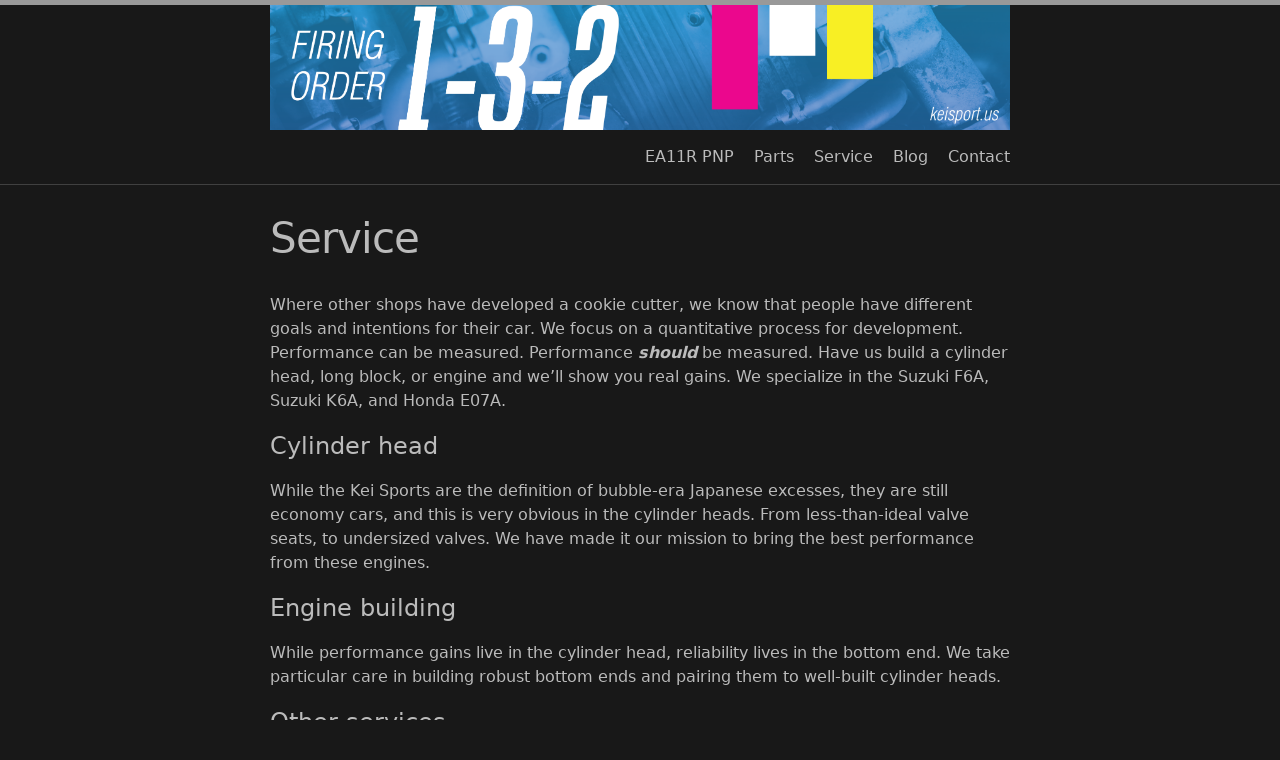

--- FILE ---
content_type: text/html; charset=utf-8
request_url: https://www.keisport.us/service/
body_size: 5529
content:
<!DOCTYPE html>
<html lang="en"><head>
  <meta charset="utf-8">
  <meta http-equiv="X-UA-Compatible" content="IE=edge">
  <meta name="viewport" content="width=device-width, initial-scale=1"><!-- Begin Jekyll SEO tag v2.8.0 -->
<title>Service | Kei Sport USA</title>
<meta name="generator" content="Jekyll v4.3.4" />
<meta property="og:title" content="Service" />
<meta name="author" content="GitHub User" />
<meta property="og:locale" content="en_US" />
<meta name="description" content="Dedicated to building and maintaining performance Kei cars including the Autozam AZ-1, Honda Beat, and Suzuki Cappuccino." />
<meta property="og:description" content="Dedicated to building and maintaining performance Kei cars including the Autozam AZ-1, Honda Beat, and Suzuki Cappuccino." />
<link rel="canonical" href="https://www.keisport.us/service/" />
<meta property="og:url" content="https://www.keisport.us/service/" />
<meta property="og:site_name" content="Kei Sport USA" />
<meta property="og:type" content="website" />
<meta name="twitter:card" content="summary" />
<meta property="twitter:title" content="Service" />
<script type="application/ld+json">
{"@context":"https://schema.org","@type":"WebPage","author":{"@type":"Person","name":"GitHub User"},"description":"Dedicated to building and maintaining performance Kei cars including the Autozam AZ-1, Honda Beat, and Suzuki Cappuccino.","headline":"Service","url":"https://www.keisport.us/service/"}</script>
<!-- End Jekyll SEO tag -->
<link rel="stylesheet" href="/assets/css/style.css"><link type="application/atom+xml" rel="alternate" href="https://www.keisport.us/feed.xml" title="Kei Sport USA" /></head>
<body><header class="site-header" role="banner">

  <div class="wrapper">
<a class="site-title" rel="author" href="/">
      <img src="/assets/banner.png">
    </a><nav class="site-nav">
        <input type="checkbox" id="nav-trigger" class="nav-trigger">
        <label for="nav-trigger">
          <span class="menu-icon">
            <svg viewbox="0 0 18 15" width="18px" height="15px">
              <path d="M18,1.484c0,0.82-0.665,1.484-1.484,1.484H1.484C0.665,2.969,0,2.304,0,1.484l0,0C0,0.665,0.665,0,1.484,0 h15.032C17.335,0,18,0.665,18,1.484L18,1.484z M18,7.516C18,8.335,17.335,9,16.516,9H1.484C0.665,9,0,8.335,0,7.516l0,0 c0-0.82,0.665-1.484,1.484-1.484h15.032C17.335,6.031,18,6.696,18,7.516L18,7.516z M18,13.516C18,14.335,17.335,15,16.516,15H1.484 C0.665,15,0,14.335,0,13.516l0,0c0-0.82,0.665-1.483,1.484-1.483h15.032C17.335,12.031,18,12.695,18,13.516L18,13.516z"></path>
            </svg>
          </span>
        </label>

        <div class="trigger">
<a class="page-link" href="/pnp/">EA11R PNP</a><a class="page-link" href="/parts/">Parts</a><a class="page-link" href="/service/">Service</a><a class="page-link" href="/blog/">Blog</a><a class="page-link" href="/contact/">Contact</a>
</div>
      </nav>
</div>
</header>
<main class="page-content" aria-label="Content">
      <div class="wrapper">
        <article class="post">

  <header class="post-header">
    <h1 class="post-title">Service</h1>
  </header>

  <div class="products">
    <p>Where other shops have developed a cookie cutter, we know that people have different goals and intentions for their car. We focus on a quantitative process for development. Performance can be measured. Performance <strong><em>should</em></strong> be measured. Have us build a cylinder head, long block, or engine and we’ll show you real gains. We specialize in the Suzuki F6A, Suzuki K6A, and Honda E07A.</p>

<h2 id="cylinder-head">Cylinder head</h2>

<p>While the Kei Sports are the definition of bubble-era Japanese excesses, they are still economy cars, and this is very obvious in the cylinder heads. From less-than-ideal valve seats, to undersized valves. We have made it our mission to bring the best performance from these engines.</p>

<h2 id="engine-building">Engine building</h2>

<p>While performance gains live in the cylinder head, reliability lives in the bottom end. We take particular care in building robust bottom ends and pairing them to well-built cylinder heads.</p>

<h2 id="other-services">Other services</h2>

<ul>
  <li>Engine management installation and tuning</li>
  <li>Cylinder head porting</li>
  <li>Manual and CNC machining</li>
  <li>Fabrication</li>
  <li>FDM 3D printing</li>
  <li>SLA 3D printing</li>
</ul>

<p><a href="/contact">Contact us</a> if you have any questions about the above services.</p>

  </div>

</article>

      </div>
    </main><footer class="site-footer h-card">
  <data class="u-url" href="/"></data>

  <div class="wrapper">

    <div class="footer-col-wrapper">
      <div class="footer-col">
        <p class="feed-subscribe">
          <a href="https://www.keisport.us/feed.xml">
            <svg class="svg-icon orange">
              <use xlink:href="/assets/minima-social-icons.svg#rss"></use>
            </svg><span>Subscribe</span>
          </a>
        </p>
        <ul class="contact-list">
          <li class="p-name">GitHub User</li>
          <li><a class="u-email" href="mailto:your-email@domain.com">your-email@domain.com</a></li>
        </ul>
      </div>
      <div class="footer-col">
        <p>Dedicated to building and maintaining performance Kei cars including the Autozam AZ-1, Honda Beat, and Suzuki Cappuccino.</p>
      </div>
    </div>

    <div class="social-links">
<ul class="social-media-list"></ul>
</div>

  </div>

</footer>
</body>

  <div hidden id="snipcart" data-api-key="YzYxYmU1MzctMmY4Zi00NDM0LWFhMDQtNjRlNGM5NjQ1MWMyNjM3MjY5MTAxODUzMzc0OTA2"></div>
  <script src="https://cdn.snipcart.com/themes/v3.0.14/default/snipcart.js"></script>

</html>


--- FILE ---
content_type: text/css; charset=utf-8
request_url: https://www.keisport.us/assets/css/style.css
body_size: 11193
content:
.highlight .c {
  color: #545454;
  font-style: italic;
}
.highlight .err {
  color: #f07178;
  background-color: #e3d2d2;
}
.highlight .k {
  color: #89DDFF;
  font-weight: bold;
}
.highlight .o {
  font-weight: bold;
}
.highlight .cm {
  color: #545454;
  font-style: italic;
}
.highlight .cp {
  color: #545454;
  font-weight: bold;
}
.highlight .c1 {
  color: #545454;
  font-style: italic;
}
.highlight .cs {
  color: #545454;
  font-weight: bold;
  font-style: italic;
}
.highlight .gd {
  color: #000;
  background-color: #fdd;
}
.highlight .gd .x {
  color: #000;
  background-color: #faa;
}
.highlight .ge {
  font-style: italic;
}
.highlight .gr {
  color: #f07178;
}
.highlight .gh {
  color: #999;
}
.highlight .gi {
  color: #000;
  background-color: #dfd;
}
.highlight .gi .x {
  color: #000;
  background-color: #afa;
}
.highlight .go {
  color: #888;
}
.highlight .gp {
  color: #555;
}
.highlight .gs {
  font-weight: bold;
}
.highlight .gu {
  color: #aaa;
}
.highlight .gt {
  color: #f07178;
}
.highlight .kc {
  font-weight: bold;
}
.highlight .kd {
  font-weight: bold;
}
.highlight .kp {
  font-weight: bold;
}
.highlight .kr {
  font-weight: bold;
}
.highlight .kt {
  color: #FFCB6B;
  font-weight: bold;
}
.highlight .m {
  color: #F78C6C;
}
.highlight .s {
  color: #C3E88D;
}
.highlight .na {
  color: #008080;
}
.highlight .nb {
  color: #EEFFFF;
}
.highlight .nc {
  color: #FFCB6B;
  font-weight: bold;
}
.highlight .no {
  color: #008080;
}
.highlight .ni {
  color: #800080;
}
.highlight .ne {
  color: #900;
  font-weight: bold;
}
.highlight .nf {
  color: #82AAFF;
  font-weight: bold;
}
.highlight .nn {
  color: #555;
}
.highlight .nt {
  color: #FFCB6B;
}
.highlight .nv {
  color: #EEFFFF;
}
.highlight .ow {
  font-weight: bold;
}
.highlight .w {
  color: #EEFFFF;
}
.highlight .mf {
  color: #F78C6C;
}
.highlight .mh {
  color: #F78C6C;
}
.highlight .mi {
  color: #F78C6C;
}
.highlight .mo {
  color: #F78C6C;
}
.highlight .sb {
  color: #C3E88D;
}
.highlight .sc {
  color: #C3E88D;
}
.highlight .sd {
  color: #C3E88D;
}
.highlight .s2 {
  color: #C3E88D;
}
.highlight .se {
  color: #EEFFFF;
}
.highlight .sh {
  color: #C3E88D;
}
.highlight .si {
  color: #C3E88D;
}
.highlight .sx {
  color: #C3E88D;
}
.highlight .sr {
  color: #C3E88D;
}
.highlight .s1 {
  color: #C3E88D;
}
.highlight .ss {
  color: #C3E88D;
}
.highlight .bp {
  color: #999;
}
.highlight .vc {
  color: #FFCB6B;
}
.highlight .vg {
  color: #EEFFFF;
}
.highlight .vi {
  color: #EEFFFF;
}
.highlight .il {
  color: #F78C6C;
}

html {
  font-size: 16px;
}

/**
 * Reset some basic elements
 */
body, h1, h2, h3, h4, h5, h6,
p, blockquote, pre, hr,
dl, dd, ol, ul, figure {
  margin: 0;
  padding: 0;
}

/**
 * Basic styling
 */
body {
  font: 400 16px/1.5 -apple-system, system-ui, BlinkMacSystemFont, "Segoe UI", "Segoe UI Emoji", "Segoe UI Symbol", "Apple Color Emoji", Roboto, Helvetica, Arial, sans-serif;
  color: #bbbbbb;
  background-color: #181818;
  -webkit-text-size-adjust: 100%;
  -webkit-font-feature-settings: "kern" 1;
  -moz-font-feature-settings: "kern" 1;
  -o-font-feature-settings: "kern" 1;
  font-feature-settings: "kern" 1;
  font-kerning: normal;
  display: flex;
  min-height: 100vh;
  flex-direction: column;
  overflow-wrap: break-word;
}

/**
 * Set `margin-bottom` to maintain vertical rhythm
 */
h1, h2, h3, h4, h5, h6,
p, blockquote, pre,
ul, ol, dl, figure,
.highlight {
  margin-bottom: 15px;
}

hr {
  margin-top: 30px;
  margin-bottom: 30px;
}

/**
 * `main` element
 */
main {
  display: block; /* Default value of `display` of `main` element is 'inline' in IE 11. */
}

/**
 * Images
 */
img {
  max-width: 100%;
  vertical-align: middle;
}

/**
 * Figures
 */
figure > img {
  display: block;
}

figcaption {
  font-size: 14px;
}

/**
 * Lists
 */
ul, ol {
  margin-left: 30px;
}

li > ul,
li > ol {
  margin-bottom: 0;
}

/**
 * Headings
 */
h1, h2, h3, h4, h5, h6 {
  font-weight: 400;
}

/**
 * Links
 */
a {
  color: #79b8ff;
  text-decoration: none;
}
a:visited {
  color: #79b8ff;
}
a:hover {
  color: #bbbbbb;
  text-decoration: underline;
}
.social-media-list a:hover, .pagination a:hover {
  text-decoration: none;
}
.social-media-list a:hover .username, .pagination a:hover .username {
  text-decoration: underline;
}

/**
 * Blockquotes
 */
blockquote {
  color: #999999;
  border-left: 4px solid rgb(63.75, 63.75, 63.75);
  padding-left: 15px;
  font-size: 1.125rem;
  font-style: italic;
}
blockquote > :last-child {
  margin-bottom: 0;
}
blockquote i, blockquote em {
  font-style: normal;
}

/**
 * Code formatting
 */
pre,
code {
  font-family: "Menlo", "Inconsolata", "Consolas", "Roboto Mono", "Ubuntu Mono", "Liberation Mono", "Courier New", monospace;
  font-size: 0.9375em;
  border: 1px solid rgb(63.75, 63.75, 63.75);
  border-radius: 3px;
  background-color: #212121;
}

code {
  padding: 1px 5px;
}

pre {
  padding: 8px 12px;
  overflow-x: auto;
}
pre > code {
  border: 0;
  padding-right: 0;
  padding-left: 0;
}

.highlight {
  border-radius: 3px;
  background: #212121;
}
.highlighter-rouge .highlight {
  background: #212121;
}

/**
 * Wrapper
 */
.wrapper {
  max-width: calc(800px - (30px));
  margin-right: auto;
  margin-left: auto;
  padding-right: 15px;
  padding-left: 15px;
}
@media screen and (min-width: 800px) {
  .wrapper {
    max-width: calc(800px - 30px * 2);
    padding-right: 30px;
    padding-left: 30px;
  }
}

/**
 * Clearfix
 */
.wrapper:after {
  content: "";
  display: table;
  clear: both;
}

/**
 * Icons
 */
.orange {
  color: #f66a0a;
}

.grey {
  color: #828282;
}

.svg-icon {
  width: 1.25em;
  height: 1.25em;
  display: inline-block;
  fill: currentColor;
  vertical-align: text-bottom;
  overflow: visible;
}

/**
 * Tables
 */
table {
  margin-bottom: 30px;
  width: 100%;
  text-align: left;
  color: #bbbbbb;
  border-collapse: collapse;
  border: 1px solid rgb(63.75, 63.75, 63.75);
}
table tr:nth-child(even) {
  background-color: rgb(34.2, 34.2, 34.2);
}
table th, table td {
  padding: 10px 15px;
}
table th {
  background-color: rgb(49.5, 49.5, 49.5);
  border: 1px solid rgb(77.55, 77.55, 77.55);
}
table td {
  border: 1px solid rgb(63.75, 63.75, 63.75);
}
@media screen and (max-width: 800px) {
  table {
    display: block;
    overflow-x: auto;
    -webkit-overflow-scrolling: touch;
    -ms-overflow-style: -ms-autohiding-scrollbar;
  }
}

/**
 * Site header
 */
.site-header {
  border-top: 5px solid #999999;
  border-bottom: 1px solid rgb(63.75, 63.75, 63.75);
  min-height: 55.95px;
  line-height: 54px;
  position: relative;
}

.site-title {
  font-size: 1.625rem;
  font-weight: 300;
  letter-spacing: -1px;
  margin-bottom: 0;
  float: left;
}
@media screen and (max-width: 600px) {
  .site-title {
    padding-right: 45px;
  }
}
.site-title, .site-title:visited {
  color: rgb(165.75, 165.75, 165.75);
}

.site-nav {
  position: absolute;
  top: 9px;
  right: 15px;
  background-color: #181818;
  border: 1px solid rgb(63.75, 63.75, 63.75);
  border-radius: 5px;
  text-align: right;
}
.site-nav .nav-trigger {
  display: none;
}
.site-nav .menu-icon {
  float: right;
  width: 36px;
  height: 26px;
  line-height: 0;
  padding-top: 10px;
  text-align: center;
}
.site-nav .menu-icon > svg path {
  fill: #999999;
}
.site-nav label[for=nav-trigger] {
  display: block;
  float: right;
  width: 36px;
  height: 36px;
  z-index: 2;
  cursor: pointer;
}
.site-nav input ~ .trigger {
  clear: both;
  display: none;
}
.site-nav input:checked ~ .trigger {
  display: block;
  padding-bottom: 5px;
}
.site-nav .page-link {
  color: #bbbbbb;
  line-height: 1.5;
  display: block;
  padding: 5px 10px;
  margin-left: 20px;
}
.site-nav .page-link:not(:last-child) {
  margin-right: 0;
}
@media screen and (min-width: 600px) {
  .site-nav {
    position: static;
    float: right;
    border: none;
    background-color: inherit;
  }
  .site-nav label[for=nav-trigger] {
    display: none;
  }
  .site-nav .menu-icon {
    display: none;
  }
  .site-nav input ~ .trigger {
    display: block;
  }
  .site-nav .page-link {
    display: inline;
    padding: 0;
    margin-left: auto;
  }
  .site-nav .page-link:not(:last-child) {
    margin-right: 20px;
  }
}

/**
 * Site footer
 */
.site-footer {
  border-top: 1px solid rgb(63.75, 63.75, 63.75);
  padding: 30px 0;
}

.footer-heading {
  font-size: 1.125rem;
  margin-bottom: 15px;
}

.feed-subscribe .svg-icon {
  padding: 5px 5px 2px 0;
}

.contact-list,
.social-media-list,
.pagination {
  list-style: none;
  margin-left: 0;
}

.footer-col-wrapper,
.social-links {
  font-size: 0.9375rem;
  color: #999999;
}

.footer-col {
  margin-bottom: 15px;
}

.footer-col-1,
.footer-col-2 {
  width: calc(50% - 30px / 2);
}

.footer-col-3 {
  width: calc(100% - 30px / 2);
}

@media screen and (min-width: 800px) {
  .footer-col-1 {
    width: calc(35% - 30px / 2);
  }
  .footer-col-2 {
    width: calc(20% - 30px / 2);
  }
  .footer-col-3 {
    width: calc(45% - 30px / 2);
  }
}
@media screen and (min-width: 600px) {
  .footer-col-wrapper {
    display: flex;
  }
  .footer-col {
    width: calc(100% - 30px / 2);
    padding: 0 15px;
  }
  .footer-col:first-child {
    padding-right: 15px;
    padding-left: 0;
  }
  .footer-col:last-child {
    padding-right: 0;
    padding-left: 15px;
  }
}
/**
 * Page content
 */
.page-content {
  padding: 30px 0;
  flex: 1 0 auto;
}

.page-heading {
  font-size: 2rem;
}

.post-list-heading {
  font-size: 1.75rem;
}

.post-list {
  margin-left: 0;
  list-style: none;
}
.post-list > li {
  margin-bottom: 30px;
}

.post-meta {
  font-size: 14px;
  color: #999999;
}

.post-link {
  display: block;
  font-size: 1.5rem;
}

/**
 * Posts
 */
.post-header {
  margin-bottom: 30px;
}

.post-title,
.post-content h1 {
  font-size: 2.625rem;
  letter-spacing: -1px;
  line-height: 1.15;
}
@media screen and (min-width: 800px) {
  .post-title,
  .post-content h1 {
    font-size: 2.625rem;
  }
}

.post-content {
  margin-bottom: 30px;
}
.post-content h1, .post-content h2, .post-content h3, .post-content h4, .post-content h5, .post-content h6 {
  margin-top: 30px;
}
.post-content h2 {
  font-size: 1.75rem;
}
@media screen and (min-width: 800px) {
  .post-content h2 {
    font-size: 2rem;
  }
}
.post-content h3 {
  font-size: 1.375rem;
}
@media screen and (min-width: 800px) {
  .post-content h3 {
    font-size: 1.625rem;
  }
}
.post-content h4 {
  font-size: 1.25rem;
}
.post-content h5 {
  font-size: 1.125rem;
}
.post-content h6 {
  font-size: 1.0625rem;
}

.social-media-list, .pagination {
  display: table;
  margin: 0 auto;
}
.social-media-list li, .pagination li {
  float: left;
  margin: 5px 10px 5px 0;
}
.social-media-list li:last-of-type, .pagination li:last-of-type {
  margin-right: 0;
}
.social-media-list li a, .pagination li a {
  display: block;
  padding: 10px 12px;
  border: 1px solid rgb(63.75, 63.75, 63.75);
}
.social-media-list li a:hover, .pagination li a:hover {
  border-color: rgb(165.75, 165.75, 165.75);
}

/**
 * Pagination navbar
 */
.pagination {
  margin-bottom: 30px;
}
.pagination li a, .pagination li div {
  min-width: 41px;
  text-align: center;
  box-sizing: border-box;
}
.pagination li div {
  display: block;
  padding: 7.5px;
  border: 1px solid transparent;
}
.pagination li div.pager-edge {
  color: rgb(63.75, 63.75, 63.75);
  border: 1px dashed;
}

/**
 * Grid helpers
 */
@media screen and (min-width: 800px) {
  .one-half {
    width: calc(50% - 30px / 2);
  }
}

/*# sourceMappingURL=style.css.map */